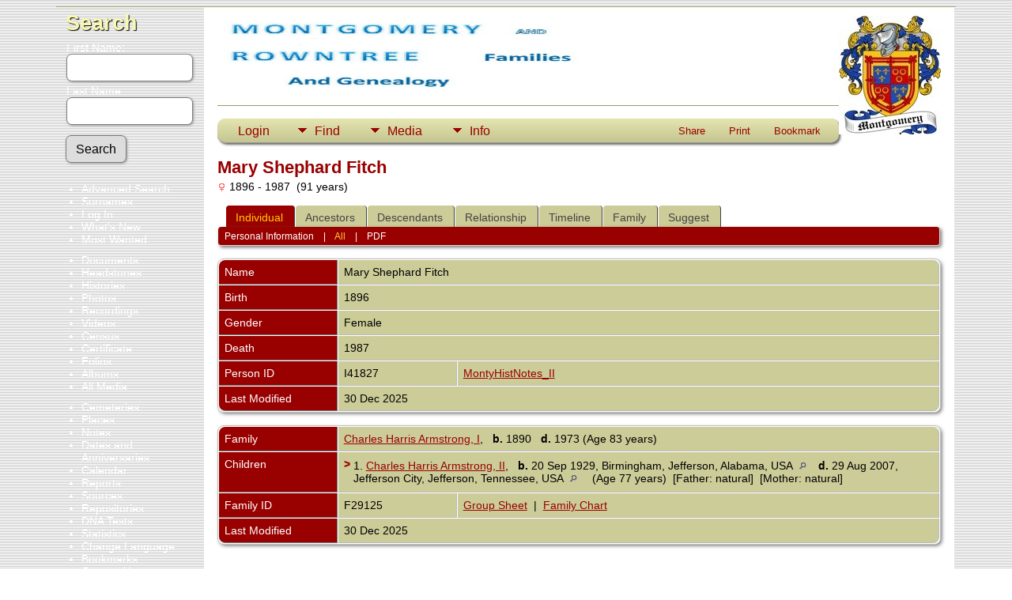

--- FILE ---
content_type: text/css
request_url: http://www.montyhistnotes.com/genealogy/templates/template4/css/mytngstyle.css?v=15.0.3
body_size: 235
content:
/*your custom style goes in this file*/
/*if you're overriding style blocks from genstyle.css, you only need to include the attributes you're overriding, not the whole block*/

#randomphoto {
    float: left;
    padding: 10px;
}